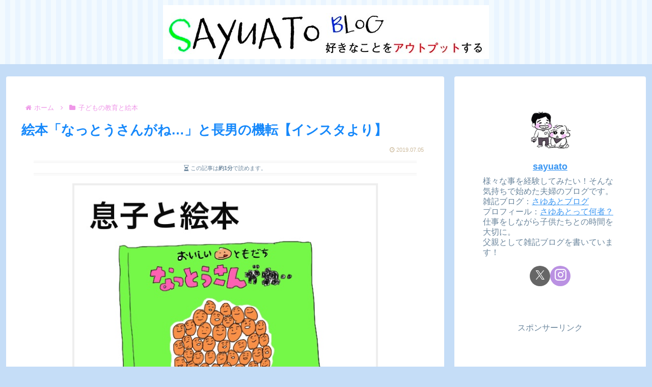

--- FILE ---
content_type: text/html; charset=utf-8
request_url: https://www.google.com/recaptcha/api2/aframe
body_size: 265
content:
<!DOCTYPE HTML><html><head><meta http-equiv="content-type" content="text/html; charset=UTF-8"></head><body><script nonce="0K0zULrdokcSNtm2o01Dhg">/** Anti-fraud and anti-abuse applications only. See google.com/recaptcha */ try{var clients={'sodar':'https://pagead2.googlesyndication.com/pagead/sodar?'};window.addEventListener("message",function(a){try{if(a.source===window.parent){var b=JSON.parse(a.data);var c=clients[b['id']];if(c){var d=document.createElement('img');d.src=c+b['params']+'&rc='+(localStorage.getItem("rc::a")?sessionStorage.getItem("rc::b"):"");window.document.body.appendChild(d);sessionStorage.setItem("rc::e",parseInt(sessionStorage.getItem("rc::e")||0)+1);localStorage.setItem("rc::h",'1768674640274');}}}catch(b){}});window.parent.postMessage("_grecaptcha_ready", "*");}catch(b){}</script></body></html>